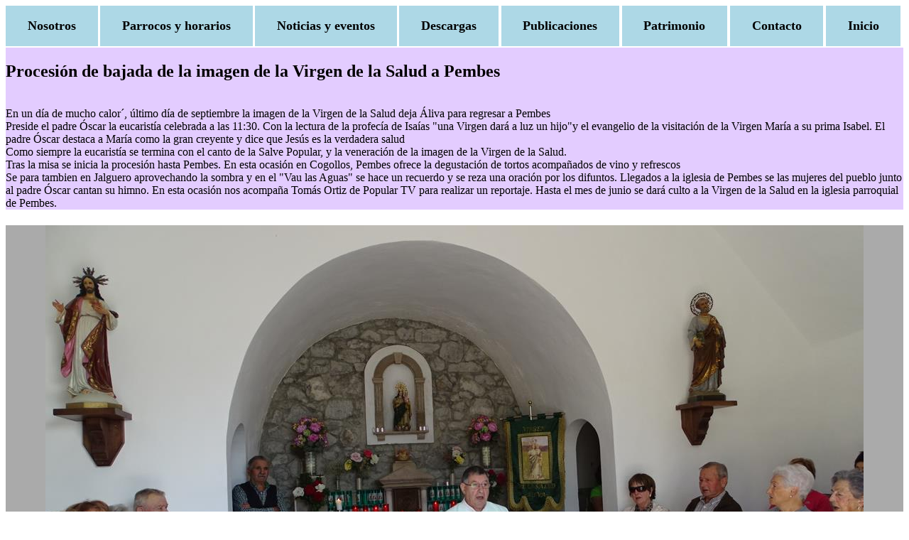

--- FILE ---
content_type: text/html
request_url: http://xn--iglesiaenliebanaypearrubia-zrc.es/bvsalud23.html
body_size: 3931
content:
 <!DOCTYPE html><html>
<head>
  <title> Regreso de la imagen de la Virgen de la Salud a Pembes</title>
  <meta charset="UTF-8">
  <script type="text/javascript">
 
  var contador =1;
  var nombre= "bvsalud23"
  function adelante() {
    
         var lafoto = nombre;                      
         if (contador >78){contador=1;}
         lafoto = "image2\\" +  nombre + contador+".jpg"
          document.getElementById("img1").src= lafoto;
          
          contador++;                                                          
                        }
function atras() {
    
         var lafoto = nombre ;          
         if (contador <1){contador=78;}
         lafoto = "image2\\" +  nombre + contador+".jpg"
          document.getElementById("img1").src= lafoto;
          
          contador--;                                                          
                        }


</script>
<style>
 .imag{background-color: #aaaaaa;width:100%;align-content:center; margin-top: 0.1em;  }
 .text{background-color: rgb(227, 204, 255); margin-top: 0.1em; margin-bottom: 0.1em; }
 body {display:flex; flex-direction: column;}
 ul {
  list-style-type:none;
  margin:0;
  padding:0;
  display:flex;
  flex-direction: row;
}
li { flex-grow: 1; }
a {
  display:block;
  padding:1em;
  background-color:lightBlue; 
  font-size: large;
  font-weight: bold;
    text-align:center;
  margin-right:0.2em;
  text-decoration:none;
  color:#000000;
}
nav {margin-bottom: 0em;}
a:hover {background-color:LightCoral; }
 </style> 
</head>

<body onload="adelante()" >
<nav>
  <ul>
    <li><a href="nosotros.html" title="Explicación de las caracterísitcas del Arciprestazgo">Nosotros</a></li>
    <li><a href="infor.html" title="Información sobre los sacerdotes y horarios de misas">Parrocos y horarios</a></li>
    <li><a href="EVENTOS.html" title="Noticias y acotenciomientos en el Arciprestazgo">Noticias y eventos</a></li>
    <li><a href="descargas.html" title="Archivos para descargar">Descargas</a></li>
    <li><a href="prensa.html" title ="Noticias de prensa y documentos históricos">Publicaciones</a></li>
    <li><a href="patrimonio.html" title="Algunos de los templos">Patrimonio</a></li>
    <li><a href="contacto.html" title ="Correo y dirección">Contacto</a></li>
    <li><a href="index.html">Inicio</a></li>
  </ul>
</nav>
  
  <div class="text"> <h2> Procesión de bajada de la imagen de la Virgen de la Salud a Pembes</h2><br>
En un día de mucho calor´, último día de septiembre la imagen de la Virgen de la Salud deja Áliva para regresar a Pembes<br>

Preside  el padre Óscar la eucaristía celebrada a las 11:30. Con la lectura de la profecía de Isaías "una Virgen dará a luz un hijo"y el evangelio de la visitación de la Virgen María a su prima Isabel. El padre Óscar destaca a María como la gran creyente y  dice que Jesús es la verdadera salud <br>  
Como siempre la eucaristía se termina con el canto de la Salve Popular, y la veneración de la imagen de la Virgen de la Salud.<br>

Tras la misa se inicia la procesión hasta Pembes. En esta ocasión en Cogollos, Pembes ofrece la degustación de tortos acompañados de vino y refrescos <br> Se para tambien en Jalguero aprovechando la sombra y en el "Vau las Aguas" se hace un recuerdo y se reza una oración por los difuntos. Llegados a la iglesia de Pembes se las mujeres del pueblo junto al padre Óscar cantan su himno. En esta ocasión nos acompaña Tomás Ortiz de Popular TV para realizar un reportaje. Hasta el mes de junio se dará culto a la Virgen de la Salud en la iglesia parroquial de  Pembes. 


    
   </div><br>
  <div class="imag" > 
   <center><img id="img1"  align="center" src=""> <br><button onClick="atras()"> <img src=" image/atras2.jpg"> </button>
   <button onClick="adelante()"> <img src="image/adelante.jpg"> </button></center>

  </div>
  <a href="eventos.html"> <img src="image/atras.gif"> </a>
</body>
</html>

